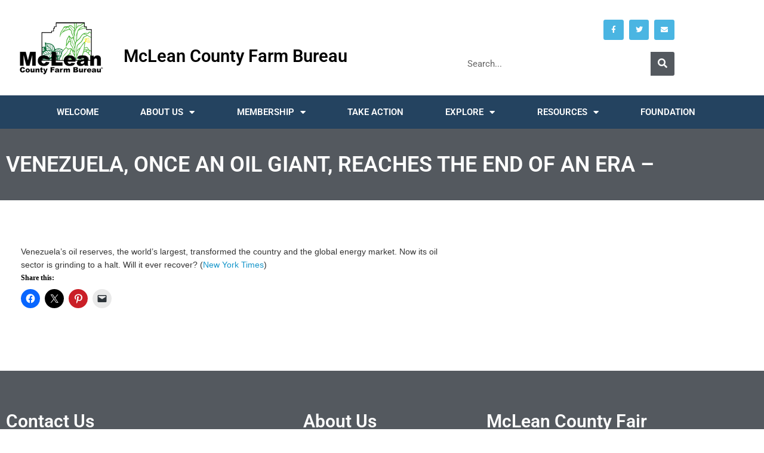

--- FILE ---
content_type: text/css
request_url: https://www.mcfb.org/wp-content/uploads/elementor/css/post-213.css?ver=1766504221
body_size: 1515
content:
.elementor-213 .elementor-element.elementor-element-754e2122 > .elementor-container > .elementor-column > .elementor-widget-wrap{align-content:center;align-items:center;}.elementor-213 .elementor-element.elementor-element-754e2122:not(.elementor-motion-effects-element-type-background), .elementor-213 .elementor-element.elementor-element-754e2122 > .elementor-motion-effects-container > .elementor-motion-effects-layer{background-color:#ffffff;}.elementor-213 .elementor-element.elementor-element-754e2122 > .elementor-background-overlay{background-image:url("https://i0.wp.com/www.mcfb.org/wp-content/uploads/2019/05/grey-370125_960_720-e1557862581548.png?fit=960%2C616&ssl=1");background-position:center left;background-repeat:no-repeat;background-size:cover;opacity:0.4;transition:background 0.3s, border-radius 0.3s, opacity 0.3s;}.elementor-213 .elementor-element.elementor-element-754e2122 > .elementor-container{min-height:160px;}.elementor-213 .elementor-element.elementor-element-754e2122{transition:background 0.3s, border 0.3s, border-radius 0.3s, box-shadow 0.3s;}.elementor-widget-image .widget-image-caption{color:var( --e-global-color-text );font-family:var( --e-global-typography-text-font-family ), Sans-serif;font-weight:var( --e-global-typography-text-font-weight );}.elementor-widget-theme-site-title .elementor-heading-title{font-family:var( --e-global-typography-primary-font-family ), Sans-serif;font-weight:var( --e-global-typography-primary-font-weight );color:var( --e-global-color-primary );}.elementor-213 .elementor-element.elementor-element-a9b366e > .elementor-widget-container{padding:50px 0px 20px 0px;}.elementor-213 .elementor-element.elementor-element-a9b366e .elementor-heading-title{text-shadow:3px 3px 10px #ffffff;mix-blend-mode:luminosity;color:#000000;}.elementor-213 .elementor-element.elementor-element-29350751 > .elementor-widget-wrap > .elementor-widget:not(.elementor-widget__width-auto):not(.elementor-widget__width-initial):not(:last-child):not(.elementor-absolute){margin-block-end:: 10px;}.elementor-213 .elementor-element.elementor-element-1669b35b{--grid-template-columns:repeat(0, auto);--icon-size:12px;--grid-column-gap:5px;--grid-row-gap:0px;}.elementor-213 .elementor-element.elementor-element-1669b35b .elementor-widget-container{text-align:right;}.elementor-213 .elementor-element.elementor-element-1669b35b .elementor-social-icon{background-color:#4ab5e2;--icon-padding:0.9em;}.elementor-213 .elementor-element.elementor-element-1669b35b .elementor-social-icon:hover{background-color:#6ec1e4;}.elementor-widget-search-form input[type="search"].elementor-search-form__input{font-family:var( --e-global-typography-text-font-family ), Sans-serif;font-weight:var( --e-global-typography-text-font-weight );}.elementor-widget-search-form .elementor-search-form__input,
					.elementor-widget-search-form .elementor-search-form__icon,
					.elementor-widget-search-form .elementor-lightbox .dialog-lightbox-close-button,
					.elementor-widget-search-form .elementor-lightbox .dialog-lightbox-close-button:hover,
					.elementor-widget-search-form.elementor-search-form--skin-full_screen input[type="search"].elementor-search-form__input{color:var( --e-global-color-text );fill:var( --e-global-color-text );}.elementor-widget-search-form .elementor-search-form__submit{font-family:var( --e-global-typography-text-font-family ), Sans-serif;font-weight:var( --e-global-typography-text-font-weight );background-color:var( --e-global-color-secondary );}.elementor-213 .elementor-element.elementor-element-2efae56 .elementor-search-form__container{min-height:40px;}.elementor-213 .elementor-element.elementor-element-2efae56 .elementor-search-form__submit{min-width:40px;}body:not(.rtl) .elementor-213 .elementor-element.elementor-element-2efae56 .elementor-search-form__icon{padding-left:calc(40px / 3);}body.rtl .elementor-213 .elementor-element.elementor-element-2efae56 .elementor-search-form__icon{padding-right:calc(40px / 3);}.elementor-213 .elementor-element.elementor-element-2efae56 .elementor-search-form__input, .elementor-213 .elementor-element.elementor-element-2efae56.elementor-search-form--button-type-text .elementor-search-form__submit{padding-left:calc(40px / 3);padding-right:calc(40px / 3);}.elementor-213 .elementor-element.elementor-element-2efae56 .elementor-search-form__input,
					.elementor-213 .elementor-element.elementor-element-2efae56 .elementor-search-form__icon,
					.elementor-213 .elementor-element.elementor-element-2efae56 .elementor-lightbox .dialog-lightbox-close-button,
					.elementor-213 .elementor-element.elementor-element-2efae56 .elementor-lightbox .dialog-lightbox-close-button:hover,
					.elementor-213 .elementor-element.elementor-element-2efae56.elementor-search-form--skin-full_screen input[type="search"].elementor-search-form__input{color:#000000;fill:#000000;}.elementor-213 .elementor-element.elementor-element-2efae56:not(.elementor-search-form--skin-full_screen) .elementor-search-form__container{background-color:#ffffff;border-radius:3px;}.elementor-213 .elementor-element.elementor-element-2efae56.elementor-search-form--skin-full_screen input[type="search"].elementor-search-form__input{background-color:#ffffff;border-radius:3px;}.elementor-213 .elementor-element.elementor-element-42500b0a:not(.elementor-motion-effects-element-type-background), .elementor-213 .elementor-element.elementor-element-42500b0a > .elementor-motion-effects-container > .elementor-motion-effects-layer{background-color:#244360;}.elementor-213 .elementor-element.elementor-element-42500b0a{transition:background 0.3s, border 0.3s, border-radius 0.3s, box-shadow 0.3s;color:#ffffff;padding:0px 60px 0px 60px;}.elementor-213 .elementor-element.elementor-element-42500b0a > .elementor-background-overlay{transition:background 0.3s, border-radius 0.3s, opacity 0.3s;}.elementor-213 .elementor-element.elementor-element-42500b0a .elementor-heading-title{color:#ffffff;}.elementor-213 .elementor-element.elementor-element-42500b0a a{color:#ffffff;}.elementor-213 .elementor-element.elementor-element-42500b0a a:hover{color:#000000;}.elementor-widget-nav-menu .elementor-nav-menu .elementor-item{font-family:var( --e-global-typography-primary-font-family ), Sans-serif;font-weight:var( --e-global-typography-primary-font-weight );}.elementor-widget-nav-menu .elementor-nav-menu--main .elementor-item{color:var( --e-global-color-text );fill:var( --e-global-color-text );}.elementor-widget-nav-menu .elementor-nav-menu--main .elementor-item:hover,
					.elementor-widget-nav-menu .elementor-nav-menu--main .elementor-item.elementor-item-active,
					.elementor-widget-nav-menu .elementor-nav-menu--main .elementor-item.highlighted,
					.elementor-widget-nav-menu .elementor-nav-menu--main .elementor-item:focus{color:var( --e-global-color-accent );fill:var( --e-global-color-accent );}.elementor-widget-nav-menu .elementor-nav-menu--main:not(.e--pointer-framed) .elementor-item:before,
					.elementor-widget-nav-menu .elementor-nav-menu--main:not(.e--pointer-framed) .elementor-item:after{background-color:var( --e-global-color-accent );}.elementor-widget-nav-menu .e--pointer-framed .elementor-item:before,
					.elementor-widget-nav-menu .e--pointer-framed .elementor-item:after{border-color:var( --e-global-color-accent );}.elementor-widget-nav-menu{--e-nav-menu-divider-color:var( --e-global-color-text );}.elementor-widget-nav-menu .elementor-nav-menu--dropdown .elementor-item, .elementor-widget-nav-menu .elementor-nav-menu--dropdown  .elementor-sub-item{font-family:var( --e-global-typography-accent-font-family ), Sans-serif;font-weight:var( --e-global-typography-accent-font-weight );}.elementor-213 .elementor-element.elementor-element-48ab5957 .elementor-menu-toggle{margin:0 auto;background-color:rgba(0,0,0,0);border-width:0px;border-radius:0px;}.elementor-213 .elementor-element.elementor-element-48ab5957 .elementor-nav-menu .elementor-item{font-size:15px;text-transform:uppercase;}.elementor-213 .elementor-element.elementor-element-48ab5957 .elementor-nav-menu--main .elementor-item{color:#ffffff;fill:#ffffff;padding-top:18px;padding-bottom:18px;}.elementor-213 .elementor-element.elementor-element-48ab5957 .elementor-nav-menu--main .elementor-item:hover,
					.elementor-213 .elementor-element.elementor-element-48ab5957 .elementor-nav-menu--main .elementor-item.elementor-item-active,
					.elementor-213 .elementor-element.elementor-element-48ab5957 .elementor-nav-menu--main .elementor-item.highlighted,
					.elementor-213 .elementor-element.elementor-element-48ab5957 .elementor-nav-menu--main .elementor-item:focus{color:#fff;}.elementor-213 .elementor-element.elementor-element-48ab5957 .elementor-nav-menu--main:not(.e--pointer-framed) .elementor-item:before,
					.elementor-213 .elementor-element.elementor-element-48ab5957 .elementor-nav-menu--main:not(.e--pointer-framed) .elementor-item:after{background-color:#6ec1e4;}.elementor-213 .elementor-element.elementor-element-48ab5957 .e--pointer-framed .elementor-item:before,
					.elementor-213 .elementor-element.elementor-element-48ab5957 .e--pointer-framed .elementor-item:after{border-color:#6ec1e4;}.elementor-213 .elementor-element.elementor-element-48ab5957 .elementor-nav-menu--main .elementor-item.elementor-item-active{color:#000000;}.elementor-213 .elementor-element.elementor-element-48ab5957 .elementor-nav-menu--dropdown a, .elementor-213 .elementor-element.elementor-element-48ab5957 .elementor-menu-toggle{color:#000000;fill:#000000;}.elementor-213 .elementor-element.elementor-element-48ab5957 .elementor-nav-menu--dropdown{background-color:#f2f2f2;}.elementor-213 .elementor-element.elementor-element-48ab5957 .elementor-nav-menu--dropdown a:hover,
					.elementor-213 .elementor-element.elementor-element-48ab5957 .elementor-nav-menu--dropdown a:focus,
					.elementor-213 .elementor-element.elementor-element-48ab5957 .elementor-nav-menu--dropdown a.elementor-item-active,
					.elementor-213 .elementor-element.elementor-element-48ab5957 .elementor-nav-menu--dropdown a.highlighted,
					.elementor-213 .elementor-element.elementor-element-48ab5957 .elementor-menu-toggle:hover,
					.elementor-213 .elementor-element.elementor-element-48ab5957 .elementor-menu-toggle:focus{color:#02d3c9;}.elementor-213 .elementor-element.elementor-element-48ab5957 .elementor-nav-menu--dropdown a:hover,
					.elementor-213 .elementor-element.elementor-element-48ab5957 .elementor-nav-menu--dropdown a:focus,
					.elementor-213 .elementor-element.elementor-element-48ab5957 .elementor-nav-menu--dropdown a.elementor-item-active,
					.elementor-213 .elementor-element.elementor-element-48ab5957 .elementor-nav-menu--dropdown a.highlighted{background-color:#ededed;}.elementor-213 .elementor-element.elementor-element-48ab5957 .elementor-nav-menu--dropdown .elementor-item, .elementor-213 .elementor-element.elementor-element-48ab5957 .elementor-nav-menu--dropdown  .elementor-sub-item{font-size:15px;}.elementor-213 .elementor-element.elementor-element-48ab5957 div.elementor-menu-toggle{color:#02d3c9;}.elementor-213 .elementor-element.elementor-element-48ab5957 div.elementor-menu-toggle svg{fill:#02d3c9;}.elementor-213 .elementor-element.elementor-element-48ab5957 div.elementor-menu-toggle:hover, .elementor-213 .elementor-element.elementor-element-48ab5957 div.elementor-menu-toggle:focus{color:#54595f;}.elementor-213 .elementor-element.elementor-element-48ab5957 div.elementor-menu-toggle:hover svg, .elementor-213 .elementor-element.elementor-element-48ab5957 div.elementor-menu-toggle:focus svg{fill:#54595f;}.elementor-213 .elementor-element.elementor-element-48ab5957{--nav-menu-icon-size:30px;}.elementor-theme-builder-content-area{height:400px;}.elementor-location-header:before, .elementor-location-footer:before{content:"";display:table;clear:both;}@media(min-width:768px){.elementor-213 .elementor-element.elementor-element-85941dc{width:25.27%;}.elementor-213 .elementor-element.elementor-element-e86dfa4{width:74.726%;}}@media(max-width:1024px){.elementor-213 .elementor-element.elementor-element-754e2122 > .elementor-container{min-height:124px;}.elementor-213 .elementor-element.elementor-element-754e2122{padding:00px 20px 0px 20px;}.elementor-213 .elementor-element.elementor-element-a9b366e > .elementor-widget-container{padding:0px 0px 0px 0px;}.elementor-213 .elementor-element.elementor-element-29350751 > .elementor-element-populated{padding:0px 0px 0px 70px;}.elementor-213 .elementor-element.elementor-element-2efae56 > .elementor-widget-container{padding:0px 0px 0px 0px;}.elementor-213 .elementor-element.elementor-element-42500b0a{padding:20px 20px 20px 20px;}}@media(max-width:767px){.elementor-213 .elementor-element.elementor-element-754e2122 > .elementor-container{min-height:80px;}.elementor-213 .elementor-element.elementor-element-754e2122{padding:0px 20px 0px 20px;}.elementor-213 .elementor-element.elementor-element-aae1b19{width:100%;}.elementor-213 .elementor-element.elementor-element-a9b366e > .elementor-widget-container{margin:0px 0px 0px 0px;padding:0px 0px 0px 0px;}.elementor-213 .elementor-element.elementor-element-a9b366e{text-align:center;}.elementor-213 .elementor-element.elementor-element-29350751{width:100%;}.elementor-213 .elementor-element.elementor-element-29350751 > .elementor-element-populated{padding:10px 10px 10px 10px;}.elementor-213 .elementor-element.elementor-element-42500b0a{padding:10px 20px 10px 20px;}.elementor-213 .elementor-element.elementor-element-642c5fa0{width:100%;}}@media(max-width:1024px) and (min-width:768px){.elementor-213 .elementor-element.elementor-element-aae1b19{width:70%;}.elementor-213 .elementor-element.elementor-element-29350751{width:30%;}}

--- FILE ---
content_type: text/css
request_url: https://www.mcfb.org/wp-content/uploads/elementor/css/post-236.css?ver=1766504221
body_size: 1044
content:
.elementor-236 .elementor-element.elementor-element-5b1ded1b:not(.elementor-motion-effects-element-type-background), .elementor-236 .elementor-element.elementor-element-5b1ded1b > .elementor-motion-effects-container > .elementor-motion-effects-layer{background-color:#54595f;}.elementor-236 .elementor-element.elementor-element-5b1ded1b{transition:background 0.3s, border 0.3s, border-radius 0.3s, box-shadow 0.3s;padding:60px 0px 60px 0px;}.elementor-236 .elementor-element.elementor-element-5b1ded1b > .elementor-background-overlay{transition:background 0.3s, border-radius 0.3s, opacity 0.3s;}.elementor-bc-flex-widget .elementor-236 .elementor-element.elementor-element-6e8cfcd1.elementor-column .elementor-widget-wrap{align-items:flex-start;}.elementor-236 .elementor-element.elementor-element-6e8cfcd1.elementor-column.elementor-element[data-element_type="column"] > .elementor-widget-wrap.elementor-element-populated{align-content:flex-start;align-items:flex-start;}.elementor-widget-heading .elementor-heading-title{font-family:var( --e-global-typography-primary-font-family ), Sans-serif;font-weight:var( --e-global-typography-primary-font-weight );color:var( --e-global-color-primary );}.elementor-236 .elementor-element.elementor-element-c1d7729 .elementor-heading-title{color:#ffffff;}.elementor-widget-icon-list .elementor-icon-list-item:not(:last-child):after{border-color:var( --e-global-color-text );}.elementor-widget-icon-list .elementor-icon-list-icon i{color:var( --e-global-color-primary );}.elementor-widget-icon-list .elementor-icon-list-icon svg{fill:var( --e-global-color-primary );}.elementor-widget-icon-list .elementor-icon-list-item > .elementor-icon-list-text, .elementor-widget-icon-list .elementor-icon-list-item > a{font-family:var( --e-global-typography-text-font-family ), Sans-serif;font-weight:var( --e-global-typography-text-font-weight );}.elementor-widget-icon-list .elementor-icon-list-text{color:var( --e-global-color-secondary );}.elementor-236 .elementor-element.elementor-element-521a8af4 > .elementor-widget-container{margin:0px 0px 0px 0px;}.elementor-236 .elementor-element.elementor-element-521a8af4 .elementor-icon-list-items:not(.elementor-inline-items) .elementor-icon-list-item:not(:last-child){padding-block-end:calc(7px/2);}.elementor-236 .elementor-element.elementor-element-521a8af4 .elementor-icon-list-items:not(.elementor-inline-items) .elementor-icon-list-item:not(:first-child){margin-block-start:calc(7px/2);}.elementor-236 .elementor-element.elementor-element-521a8af4 .elementor-icon-list-items.elementor-inline-items .elementor-icon-list-item{margin-inline:calc(7px/2);}.elementor-236 .elementor-element.elementor-element-521a8af4 .elementor-icon-list-items.elementor-inline-items{margin-inline:calc(-7px/2);}.elementor-236 .elementor-element.elementor-element-521a8af4 .elementor-icon-list-items.elementor-inline-items .elementor-icon-list-item:after{inset-inline-end:calc(-7px/2);}.elementor-236 .elementor-element.elementor-element-521a8af4 .elementor-icon-list-icon i{color:#ffffff;transition:color 0.3s;}.elementor-236 .elementor-element.elementor-element-521a8af4 .elementor-icon-list-icon svg{fill:#ffffff;transition:fill 0.3s;}.elementor-236 .elementor-element.elementor-element-521a8af4{--e-icon-list-icon-size:18px;--icon-vertical-offset:0px;}.elementor-236 .elementor-element.elementor-element-521a8af4 .elementor-icon-list-icon{padding-inline-end:26px;}.elementor-236 .elementor-element.elementor-element-521a8af4 .elementor-icon-list-item > .elementor-icon-list-text, .elementor-236 .elementor-element.elementor-element-521a8af4 .elementor-icon-list-item > a{font-size:16px;font-weight:400;}.elementor-236 .elementor-element.elementor-element-521a8af4 .elementor-icon-list-text{color:rgba(255,255,255,0.8);transition:color 0.3s;}.elementor-bc-flex-widget .elementor-236 .elementor-element.elementor-element-3d65b9d9.elementor-column .elementor-widget-wrap{align-items:flex-start;}.elementor-236 .elementor-element.elementor-element-3d65b9d9.elementor-column.elementor-element[data-element_type="column"] > .elementor-widget-wrap.elementor-element-populated{align-content:flex-start;align-items:flex-start;}.elementor-236 .elementor-element.elementor-element-3d65b9d9.elementor-column > .elementor-widget-wrap{justify-content:flex-start;}.elementor-236 .elementor-element.elementor-element-8451844{text-align:center;}.elementor-236 .elementor-element.elementor-element-8451844 .elementor-heading-title{color:#ffffff;}.elementor-widget-text-editor{font-family:var( --e-global-typography-text-font-family ), Sans-serif;font-weight:var( --e-global-typography-text-font-weight );color:var( --e-global-color-text );}.elementor-widget-text-editor.elementor-drop-cap-view-stacked .elementor-drop-cap{background-color:var( --e-global-color-primary );}.elementor-widget-text-editor.elementor-drop-cap-view-framed .elementor-drop-cap, .elementor-widget-text-editor.elementor-drop-cap-view-default .elementor-drop-cap{color:var( --e-global-color-primary );border-color:var( --e-global-color-primary );}.elementor-236 .elementor-element.elementor-element-b0b6bfd{text-align:center;}.elementor-widget-button .elementor-button{background-color:var( --e-global-color-accent );font-family:var( --e-global-typography-accent-font-family ), Sans-serif;font-weight:var( --e-global-typography-accent-font-weight );}.elementor-236 .elementor-element.elementor-element-debebca .elementor-button:hover, .elementor-236 .elementor-element.elementor-element-debebca .elementor-button:focus{background-color:#244360;}.elementor-bc-flex-widget .elementor-236 .elementor-element.elementor-element-59818f4d.elementor-column .elementor-widget-wrap{align-items:flex-start;}.elementor-236 .elementor-element.elementor-element-59818f4d.elementor-column.elementor-element[data-element_type="column"] > .elementor-widget-wrap.elementor-element-populated{align-content:flex-start;align-items:flex-start;}.elementor-236 .elementor-element.elementor-element-da4e1b4{text-align:center;}.elementor-236 .elementor-element.elementor-element-da4e1b4 .elementor-heading-title{color:#ffffff;}.elementor-widget-image .widget-image-caption{color:var( --e-global-color-text );font-family:var( --e-global-typography-text-font-family ), Sans-serif;font-weight:var( --e-global-typography-text-font-weight );}.elementor-236 .elementor-element.elementor-element-fd3346f{text-align:center;}.elementor-236 .elementor-element.elementor-element-fd3346f:hover img{opacity:0.6;}.elementor-236 .elementor-element.elementor-element-218bdd99 > .elementor-container > .elementor-column > .elementor-widget-wrap{align-content:center;align-items:center;}.elementor-236 .elementor-element.elementor-element-218bdd99:not(.elementor-motion-effects-element-type-background), .elementor-236 .elementor-element.elementor-element-218bdd99 > .elementor-motion-effects-container > .elementor-motion-effects-layer{background-color:#43464c;}.elementor-236 .elementor-element.elementor-element-218bdd99 > .elementor-container{min-height:50px;}.elementor-236 .elementor-element.elementor-element-218bdd99{transition:background 0.3s, border 0.3s, border-radius 0.3s, box-shadow 0.3s;}.elementor-236 .elementor-element.elementor-element-218bdd99 > .elementor-background-overlay{transition:background 0.3s, border-radius 0.3s, opacity 0.3s;}.elementor-236 .elementor-element.elementor-element-7994e44e .elementor-heading-title{font-size:13px;font-weight:300;color:rgba(255,255,255,0.32);}.elementor-theme-builder-content-area{height:400px;}.elementor-location-header:before, .elementor-location-footer:before{content:"";display:table;clear:both;}@media(max-width:1024px) and (min-width:768px){.elementor-236 .elementor-element.elementor-element-6e8cfcd1{width:100%;}.elementor-236 .elementor-element.elementor-element-3d65b9d9{width:33%;}.elementor-236 .elementor-element.elementor-element-59818f4d{width:33%;}}@media(max-width:1024px){.elementor-236 .elementor-element.elementor-element-5b1ded1b{padding:50px 20px 50px 20px;}.elementor-236 .elementor-element.elementor-element-6e8cfcd1 > .elementor-element-populated{margin:0px 0px 40px 0px;--e-column-margin-right:0px;--e-column-margin-left:0px;}.elementor-236 .elementor-element.elementor-element-521a8af4 .elementor-icon-list-items:not(.elementor-inline-items) .elementor-icon-list-item:not(:last-child){padding-block-end:calc(12px/2);}.elementor-236 .elementor-element.elementor-element-521a8af4 .elementor-icon-list-items:not(.elementor-inline-items) .elementor-icon-list-item:not(:first-child){margin-block-start:calc(12px/2);}.elementor-236 .elementor-element.elementor-element-521a8af4 .elementor-icon-list-items.elementor-inline-items .elementor-icon-list-item{margin-inline:calc(12px/2);}.elementor-236 .elementor-element.elementor-element-521a8af4 .elementor-icon-list-items.elementor-inline-items{margin-inline:calc(-12px/2);}.elementor-236 .elementor-element.elementor-element-521a8af4 .elementor-icon-list-items.elementor-inline-items .elementor-icon-list-item:after{inset-inline-end:calc(-12px/2);}.elementor-236 .elementor-element.elementor-element-521a8af4 .elementor-icon-list-item > .elementor-icon-list-text, .elementor-236 .elementor-element.elementor-element-521a8af4 .elementor-icon-list-item > a{font-size:13px;}.elementor-236 .elementor-element.elementor-element-3d65b9d9 > .elementor-element-populated{margin:0px 0px 0px 0px;--e-column-margin-right:0px;--e-column-margin-left:0px;}.elementor-236 .elementor-element.elementor-element-218bdd99{padding:0px 20px 0px 20px;}}@media(max-width:767px){.elementor-236 .elementor-element.elementor-element-5b1ded1b{padding:40px 15px 40px 15px;}.elementor-236 .elementor-element.elementor-element-6e8cfcd1{width:100%;}.elementor-236 .elementor-element.elementor-element-6e8cfcd1 > .elementor-element-populated{margin:0px 0px 040px 0px;--e-column-margin-right:0px;--e-column-margin-left:0px;}.elementor-236 .elementor-element.elementor-element-3d65b9d9{width:100%;}.elementor-236 .elementor-element.elementor-element-59818f4d{width:100%;}.elementor-236 .elementor-element.elementor-element-7994e44e{text-align:center;}}

--- FILE ---
content_type: text/css
request_url: https://www.mcfb.org/wp-content/uploads/elementor/css/post-245.css?ver=1766504349
body_size: 332
content:
.elementor-245 .elementor-element.elementor-element-4114290f:not(.elementor-motion-effects-element-type-background), .elementor-245 .elementor-element.elementor-element-4114290f > .elementor-motion-effects-container > .elementor-motion-effects-layer{background-color:#54595f;}.elementor-245 .elementor-element.elementor-element-4114290f > .elementor-container{min-height:120px;}.elementor-245 .elementor-element.elementor-element-4114290f{transition:background 0.3s, border 0.3s, border-radius 0.3s, box-shadow 0.3s;}.elementor-245 .elementor-element.elementor-element-4114290f > .elementor-background-overlay{transition:background 0.3s, border-radius 0.3s, opacity 0.3s;}.elementor-widget-theme-post-title .elementor-heading-title{font-family:var( --e-global-typography-primary-font-family ), Sans-serif;font-weight:var( --e-global-typography-primary-font-weight );color:var( --e-global-color-primary );}.elementor-245 .elementor-element.elementor-element-51cbe30c .elementor-heading-title{color:#ffffff;}.elementor-245 .elementor-element.elementor-element-29c6ae8d{margin-top:40px;margin-bottom:40px;}.elementor-245 .elementor-element.elementor-element-49420385:not(.elementor-motion-effects-element-type-background) > .elementor-widget-wrap, .elementor-245 .elementor-element.elementor-element-49420385 > .elementor-widget-wrap > .elementor-motion-effects-container > .elementor-motion-effects-layer{background-color:#ffffff;}.elementor-245 .elementor-element.elementor-element-49420385 > .elementor-element-populated{transition:background 0.3s, border 0.3s, border-radius 0.3s, box-shadow 0.3s;padding:35px 35px 35px 35px;}.elementor-245 .elementor-element.elementor-element-49420385 > .elementor-element-populated > .elementor-background-overlay{transition:background 0.3s, border-radius 0.3s, opacity 0.3s;}.elementor-widget-theme-post-featured-image .widget-image-caption{color:var( --e-global-color-text );font-family:var( --e-global-typography-text-font-family ), Sans-serif;font-weight:var( --e-global-typography-text-font-weight );}.elementor-widget-theme-post-content{color:var( --e-global-color-text );font-family:var( --e-global-typography-text-font-family ), Sans-serif;font-weight:var( --e-global-typography-text-font-weight );}.elementor-245 .elementor-element.elementor-element-36c1db5e > .elementor-element-populated{margin:0px 0px 0px 40px;--e-column-margin-right:0px;--e-column-margin-left:40px;padding:0px 0px 0px 0px;}@media(max-width:1024px){.elementor-245 .elementor-element.elementor-element-29c6ae8d{padding:0px 20px 0px 20px;}}@media(max-width:767px){.elementor-245 .elementor-element.elementor-element-49420385 > .elementor-element-populated{padding:20px 20px 20px 20px;}.elementor-245 .elementor-element.elementor-element-36c1db5e > .elementor-element-populated{margin:30px 0px 0px 0px;--e-column-margin-right:0px;--e-column-margin-left:0px;}}@media(min-width:768px){.elementor-245 .elementor-element.elementor-element-49420385{width:70%;}.elementor-245 .elementor-element.elementor-element-36c1db5e{width:29.997%;}}

--- FILE ---
content_type: text/css
request_url: https://www.mcfb.org/wp-content/themes/forward/style.css?ver=6.9
body_size: 6016
content:
/* 
	Theme Name: Forward
	Theme URI: https://www.organizedthemes.com/theme/forward
	Description: The WordPress theme to move your organization Forward
	Author: Organized Themes
	Author URI: https://www.organizedthemes.com
	Version: 1.1.9.1
	Tags: one-column, two-column
	License: GNU General Public License
	License URI: license.txt
*/

/* Reset
----------------------------------------------- */

html, body, div, span, object, iframe, h1, h2, h3, h4, h5, h6, p, blockquote, pre, a, abbr, address, cite, code, del, dfn, em, img, ins, kbd, q, samp, small, strong, sub, sup, var, b, i, hr, dl, dt, dd, ol, ul, li, fieldset, form, label, legend, table, caption, tbody, tfoot, thead, tr, th, td, article, aside, canvas, details, figure, figcaption, hgroup, menu, footer, header, nav, section, summary, time, mark, audio, video { margin: 0; padding: 0; border: 0; }

article, aside, canvas, figure, figure img, figcaption, hgroup, footer, header, nav, section, audio, video { display: block; }

a img { border: 0 }

html { 
	height: 100%; 
	min-height: 100%;
	font-size: 100%; 
	overflow-y: scroll; 
	-webkit-text-size-adjust: 100%; 
}

body {
	height: 100%;
	min-height: 100%;
}

figure 			   { margin: 0 }
img, object, embed { max-width: 100%; height: auto; } /* Fluid images */
.ie8 img		   { width: auto; } /* IE 8 */
video 			   { width: 100%; height: auto; }
img 			   { border: 0;	-ms-interpolation-mode: bicubic } /* IE Images */
svg:not(:root) 	   { overflow: hidden } /* Correct IE9 overflow */

* { 
	-moz-box-sizing: border-box; 
	-webkit-box-sizing: border-box; 
	box-sizing: border-box; 
}

.fit-video {
	position: relative;
	padding-bottom: 56.25%;
	height: 0;
	overflow: hidden;
}

.fit-video iframe,  
.fit-video object,  
.fit-video embed {
	position: absolute;
	top: 0;
	left: 0;
	width: 100%;
	height: 100%;
}

/* Global Elements
----------------------------------------------- */

body {
	color: #1f201f;
	background-color: #d9d9d9;
}

a, 
a:visited { 
	color: #2da0b6; 
	text-decoration: none; 
}

a:hover { 
	color: #394056; 
}

.left { 
	float: left; 
}

.right { 
	float: right; 
}

.clear { 
	clear: both; 
}

.clearfix:before,
.clearfix:after {
    content:"";
    display:table;
}

.clearfix:after {
    clear:both;
}

.hidden {
	display: none;
}

.shadow,
#wrap {
	box-shadow: 0 2px 5px 0 rgba(0, 0, 0, 0.26);
}

/* Forms
----------------------------------------------- */

textarea,
input[type="text"],
input[type="password"],
input[type="email"] {
	border: 1px solid #ddd;
	color: #3e3e3e;
	font-size: 16px;
	padding: 8px 9px 9px;
}

input[placeholder] { 
	text-overflow: ellipsis; 
}

::-moz-placeholder { /* firefox 19+ */
	text-overflow: ellipsis; 
}

input:-moz-placeholder { 
	text-overflow: ellipsis; 
}

.button,
input.button,
input[type="button"],
input[type="submit"] {
	cursor: pointer;
	display: inline-block;
	font-weight: bold;
	padding: 12px 18px;
	border: none;
	display: inline-block;
	text-decoration: none;
	white-space: nowrap;
	text-transform: uppercase;
	-webkit-appearance: none;
	-webkit-background-clip: padding-box;
	border-radius: 0;
	-webkit-border-radius: 0;
	-moz-border-radius: 0;
	transition: all 0.2s ease-in-out;
	-moz-transition: all 0.2s ease-in-out;
	-webkit-transition: all 0.2s ease-in-out;
}

.button,
a.button,
a:visited.button,
button.button,
input.button,
input[type="button"],
input[type="submit"],
#wrap a.tribe-events-button {
	color: #fff;
	background-color: #e15e4c;
}

.button:hover,
a:hover.button,
button:hover.button,
input:hover.button,
input:hover[type="button"],
input:hover[type="submit"]
#wrap a:hover.tribe-events-button {
	background-color: #022c57;
}

input:focus,
textarea:focus {
	outline: none;
}

/* Typography
----------------------------------------------- */

body {
	font: 16px/1.3 Lucida, Verdana, sans-serif;
}

p {
  margin: 0 0 25px;
}

.lead {
  margin-bottom: 20px;
  font-size: 21px;
  font-weight: 200;
  line-height: 30px;
}

small {
  font-size: 85%;
}

strong {
  font-weight: bold;
}

em {
  font-style: italic;
}

cite {
  font-style: normal;
  font-size: 14px;
}

h1,
h2,
h3,
h4,
h5,
h6 {
	margin: 0 0 10px;
	font-weight: 700;
	line-height: 20px;
	text-rendering: optimizelegibility;
	font-family: Lucida, Verdana, sans-serif;
}

h1,
h2,
h3 {
  line-height: 1.2;
}

h1 {
  font-size: 36px;
}

h2 {
  font-size: 30px;
}

h3 {
  font-size: 22px;
}

h4 {
  font-size: 18px;
}

h5 {
  font-size: 16px;
}

h6 {
  font-size: 14px;
}

ul,
ol {
  padding: 0;
  margin: 0 0 25px 25px;
}

ul ul,
ul ol,
ol ol,
ol ul {
  margin-bottom: 0;
}

li {
  line-height: 20px;
}

dl {
  margin-bottom: 20px;
}

dt,
dd {
  line-height: 20px;
}

dt {
  font-weight: bold;
}

dd {
  margin-left: 10px;
}

hr {
  margin: 20px 0;
  border: 0;
  border-top: 1px solid #eeeeee;
  border-bottom: 1px solid #ffffff;
}

abbr[title],
abbr[data-original-title] {
  cursor: help;
  border-bottom: 1px dotted #999999;
}

abbr.initialism {
  font-size: 90%;
  text-transform: uppercase;
}

address {
  display: block;
  margin-bottom: 20px;
  font-style: normal;
  line-height: 20px;
}

code,
pre {
  padding: 0 3px 2px;
  font-family: Monaco, Menlo, Consolas, "Courier New", monospace;
  font-size: 12px;
  color: #333333;
  -webkit-border-radius: 3px;
  -moz-border-radius: 3px;
  border-radius: 3px;
}

code {
  padding: 2px 4px;
  color: #d14;
  background-color: #f7f7f9;
  border: 1px solid #e1e1e8;
}

pre {
  display: block;
  padding: 9.5px;
  margin: 0 0 10px;
  font-size: 13px;
  line-height: 20px;
  word-break: break-all;
  word-wrap: break-word;
  white-space: pre;
  white-space: pre-wrap;
  background-color: #f5f5f5;
  border: 1px solid #ccc;
  border: 1px solid rgba(0, 0, 0, 0.15);
  -webkit-border-radius: 4px;
  -moz-border-radius: 4px;
  border-radius: 4px;
}

pre code {
  padding: 0;
  color: inherit;
  background-color: transparent;
  border: 0;
}

blockquote {
	margin-left: 5%;
	margin-right: 5%;
	font-style: italic;
	padding-top: 5px;
	padding-bottom: 5px;
}

blockquote:before {
	font-family: 'ElegantIcons';
	content: '\7b';
	position: relative;
	background-color: rgba(0, 0, 0, 0.34);
	color: #fff;
	font-size: 40px;
	float: left;
	margin-right: 20px;
	margin-bottom: 20px;
	padding-right: 5px;
}

blockquote p {
	font-style: italic;
}

blockquote cite {
	display: block;
	margin-top: 10px;
}

blockquote cite:before {
	content: '\2014';
	margin-right: 2px;
}

table {
  max-width: 100%;
  background-color: transparent;
  border-collapse: collapse;
  border-spacing: 0;
  margin-bottom: 20px;
}

table th,
table td {
  padding: 8px;
  vertical-align: top;
  border-top: 1px solid #dddddd;
}

table th {
  font-weight: bold;
}

table thead th {
  vertical-align: bottom;
}

@font-face {
	font-family: 'ElegantIcons';
	src:url('fonts/ElegantIcons.eot');
	src:url('fonts/ElegantIcons.eot?#iefix') format('embedded-opentype'),
		url('fonts/ElegantIcons.woff') format('woff'),
		url('fonts/ElegantIcons.ttf') format('truetype'),
		url('fonts/ElegantIcons.svg#ElegantIcons') format('svg');
	font-weight: normal;
	font-style: normal;
}

/*  Layout
------------------------------------------------ */

#wrap {
	margin: 0 auto;
	padding-left: 30px;
	padding-right: 30px;
	width: 1140px;
	background-color: #fff;
}

#content {
	width: 710px;
	float: left;
	margin-bottom: 30px;
}

#sidebar {
	width: 340px;
	float: right;
	margin-bottom: 30px;
	background-color: #d8d9d8;
}

#content.page-full {
	width: 100%;
	float: none;
}

.sidebar-left #sidebar {
	float: left;
}

.sidebar-left #content {
	float: right;
}

.sidebar-right #sidebar {
	float: right;
}

.sidebar-right #conent {
	float: left;
}

.no-sidebar #sidebar {
	display: none;
}

.no-sidebar #content {
	float: none;
	width: 100%;
}

/*  Header
------------------------------------------------ */

#logo h1 {
	margin: 0;
	line-height: 1;
	padding: 0;
}

#logo {
	margin-top: 30px;
	margin-bottom: 30px;
	float: left;
}

/*  Header Widgets
------------------------------------------------ */

#header-widget {
	float: right;
	margin-top: 15px;
	margin-bottom: 15px;
}

/*  Navigation
------------------------------------------------ */

#navigation {
	clear: both;
	position: relative;
	z-index: 100;
	margin-bottom: 30px;
	background-color: #394056;
}

select.tinynav {
	display: none;
	color: #fff;
	background-color: #394056;
}

.flexnav {
	margin: 0 auto;
	width: 100%;
	max-height: 0; 
}

.flexnav li {
	font-size: 100%;
	position: relative;
	overflow: hidden;
}

.flexnav li a,
.flexnav li a:visited {
	position: relative;
	display: block;
	z-index: 2;
	overflow: hidden;
	color: #fff;
	padding: 10px 20px;
}

.flexnav li.current-menu-item a,
.flexnav li a:hover,
.flexnav li.current-menu-item ul li a:hover {
	background-color: #55b8c7;
}

.flexnav li.current-menu-item ul li a {
	background-color: #394056;
}

.flexnav li ul {
	width: 100%;
	margin: 0;
}

.flexnav li ul li {
	font-size: 100%;
	position: relative;
	overflow: hidden; 
}

.flexnav li ul.flexnav-show li {
	overflow: visible; 
}

.flexnav li ul li a {
	display: block;
	background-color: #393f56;
}

@media all and (min-width: 768px) {

	.flexnav {
		overflow: visible; 
	}
	
	.flexnav.opacity {
		opacity: 1; 
	}
	
	.flexnav li {
		position: relative;
		list-style: none;
		float: left;
		display: inline-block;
		overflow: visible;
	}
	
	.preload .flexnav li ul {
		display: none;
	}
	
	.flexnav li > ul {
		position: absolute;
		top: auto;
		left: 0;
		width: 200px;
	}
	
	.flexnav li > ul li {
		width: 100%; 
	}
	
	.flexnav li ul li > ul {
		margin-left: 100%;
		top: 0; 
	}
	
	.flexnav li ul li a {
		border-bottom: none; 
	}

}

/*  Header Search
------------------------------------------------ */

.header-search {
	float: right;
	margin: 0 -18px 0 10px;
	position: relative;
	top: 3px;
	width: 220px;
}

.header-search input#s {
	padding: 5px;
	margin-right: 1px;
}

.header-search .button {
	padding: 8px 10px;
	top: -1px;
	position: relative;
}

/* Flexslider Defaults
----------------------------------------------- */

.flex-container a:active,
.flexslider a:active,
.flex-container a:focus,
.flexslider a:focus  {
	outline: none;
}

.slides,
.flex-control-nav,
.flex-direction-nav {
	margin: 0; 
	padding: 0; 
	list-style: none;
}

.flexslider {
	margin: 0; 
	padding: 0;
}

.flexslider .slides > li { 
	display: none; 
	-webkit-backface-visibility: hidden; 
	position: relative;
}

.flexslider .slides img {
	width: 100%; 
	display: block;
}

.slides:after {
	content: "."; 
	display: block; 
	clear: both; 
	visibility: hidden; 
	line-height: 0; 
	height: 0;
}

html[xmlns] .slides {
	display: block;
}

* html .slides {
	height: 1%;
}

.no-js .slides > li:first-child { 
	display: block; 
}

.flexslider { 
	margin: 0 0 30px; 
	position: relative; 
}

.flexslider.with-controls {
	margin-bottom: 50px;
}

.flexslider .slides { 
	zoom: 1; 
}

/*  Flexslider Arrows
------------------------------------------------ */

.flex-direction-nav a  { 
	text-decoration: none; 
	display: block;
	margin: 0; 
	position: absolute; 
	bottom: -40px;
	z-index: 10; 
	overflow: hidden; 
	cursor: pointer;
}

.flex-direction-nav .flex-prev { 
	left: 0px; 
}

.flex-direction-nav .flex-next { 
	left: 37px; 
}

.flex-direction-nav a:before  { 
	font-family: "ElegantIcons"; 
	font-size: 30px;
	font-weight: 700;
	line-height:1; 
	display: inline-block;
	border-radius: 50%;
	color: #fff;
	background-color: #000;
}

.flex-direction-nav a.flex-prev:before  { 
	content: '\34'; 
}

.flex-direction-nav a.flex-next:before  { 
	content: '\35'; 
}

.single-slide .flex-direction-nav {
	display: none;
}

/*  Flexslider Bullets
------------------------------------------------ */

.flex-control-nav {
	width: 100%; 
	position: absolute; 
	bottom: -30px;
}

.flex-control-nav li { 
	margin: 0 6px; 
	display: inline-block; 
	zoom: 1; 
	float: right;
}

.flex-control-paging li a {
	width: 15px; 
	height: 10px; 
	display: block; 
	background: #666; 
	background: rgba(0,0,0,0.5); 
	cursor: pointer; 
	text-indent: -9999px; 
	-webkit-box-shadow: inset 0 0 3px rgba(0,0,0,0.3); 
	-moz-box-shadow: inset 0 0 3px rgba(0,0,0,0.3); 
	-o-box-shadow: inset 0 0 3px rgba(0,0,0,0.3); 
	box-shadow: inset 0 0 3px rgba(0,0,0,0.3); 
}

.flex-control-paging li a:hover {  
	background: rgba(0,0,0,0.7);
}

.flex-control-paging li a.flex-active { 
	background: rgba(0,0,0,0.9); 
	cursor: default; 
}

.single-slide .flex-control-nav {
	display: none;
}

/*  Slide Captions
------------------------------------------------ */

.slide-caption,
.slide-caption a, 
.slide-caption a:visited,
.slide-box,
.slide-box a,
.slide-box a:visited,
.slide-box h1,
.slide-box h2,
.slide-box h3,
.slide-box h4,
.slide-box h5,
.slide-box h6 {
	color: #fff;
}

div.slide-box {
	position: absolute;
	bottom: 0;
	top: 0;
	padding: 30px;
	width: 340px;
	overflow: hidden;
	background-color: rgba(0, 0, 0, 0.8);
}

div.slide-box.caption_left {
	left: 0;
}

div.slide-box.caption_right {
	right: 0;
}

.flexslider ul.slides div.slide-box img {
	max-width: 100%;
	width: auto;
	display: inline-block;
}

.slide-box .button {
	margin-top: 20px;
}

/* Posts 
------------------------------------------------ */

.page-title {
	color: #212221;
	overflow: hidden;
	padding-bottom: 5px;
	border-bottom: 1px solid #212221;
}

article.post {
	margin-bottom: 30px;
}

p.post-meta span {
	border-left: 1px solid #333;
	padding-left: 8px;
	margin-right: 5px;
}

p.post-meta span:first-of-type {
	border: none;
	padding-left: 0;
}

.entry-header .featured-image,
.entry-header .fit-video {
	margin-bottom: 10px;
}

article .fit-video {
	margin-bottom: 25px;
}

.search-results h1.page-title {
	border-bottom: 0;
	margin-bottom: 30px;
}

/*  Home Page Widgets
------------------------------------------------ */

#home-widgets .widget {
	float: left;
	width: 340px;
	margin-bottom: 30px;
	background-color: #f1f1f1;
}

.sizing {
	width: 340px;
}

#home-widgets .widget.featured-posts {
	width: 710px;
}

#home-widgets .post .wp-post-image {
	float: left;
	margin-right: 30px;
}

.widget p.post-meta {
	display: inline-block;
}

#home-widgets .widget:last-of-type {
	margin-bottom: 0;
}

/*  Widgets
------------------------------------------------ */

h3.widget-title {
	margin: -20px -20px 20px;
	padding: 10px 20px;
	font-size: 22px;
	color: #fff;
	background-color: #57bdcc;
}

.widget {
	padding: 20px;
}

.organizedthemes-facebook {
	overflow: hidden;
}

.organizedthemes-facebook iframe {
	position: relative;
	max-width: 100%;
}

.organizedthemes-facebook iframe[style] {
	display: block !important;
}

.featured-posts article {
	margin-bottom: 30px;
}

.featured-posts article:last-of-type {
	margin-bottom: 0;
}

#sidebar ul {
	list-style-type: none;
	margin-left: 0;
	margin-right: 0;
}

/* Contact Widget
----------------------------------------------- */

#home-widgets .organizedthemes-contact.widget {
	padding: 0;
	width: 100%;
}

#home-widgets .organizedthemes-contact .vcard  {
	float: left;
	width: 32%;
	padding: 20px;
	min-height: 360px;
}

#home-widgets .organizedthemes-contact .contact-map {
	float: right;
	width: 66%;
	min-height: 360px;
	overflow: hidden;
}

#home-widgets .organizedthemes-contact .contact-map iframe {
	width: 100%;
	margin-bottom: -4px;
}

.organizedthemes-contact ul {
	list-style-type: none;
	margin-left: 9px;
}

.organizedthemes-contact h3.open-title {
	margin-top: 0;
}

.organizedthemes-contact .fn {
	font-weight: 700;
}

#sidebar .organizedthemes-contact .contact-map iframe {
	height: 360px;
	width: 100%;
}

/*  Footer
------------------------------------------------ */

#footer {
	clear: both;
	margin: 30px -30px 0;
	padding: 20px 30px;
	color: #fff;
	background-color: #212221;
}

#footer-content {
	display: block;
	clear: both;
}

#footer-left {
	float: left;
}

#footer-right {
	float: right;
	text-align: right;
}

#footer-left p,
#footer-right p {
	margin-bottom: 0;
}

p#organizedthemes-link img {
	height: 20px;
	margin-bottom: -5px;
}

/*  Footer Widgets
------------------------------------------------ */

#footer-sidebar {
	width: 100%;
	border-bottom: 1px solid #333;
	margin-bottom: 20px;
}

#footer-sidebar .widget {
	float: left;
	width: 340px;
	margin-bottom: 30px;
}

#footer-sidebar ol,
#footer-sidebar ul {
	margin-left: 0;
	margin-right: 0;
}

/*  Staff
------------------------------------------------ */

article.staff {
	margin-bottom: 30px;
}

.staff-entry {
	overflow: hidden;
}

article.staff li.email-address,
article.staff li.phone-number,
article.sponsor li.email-address,
article.sponsor li.phone-number {
	margin-right: 10px;
	position: relative;
	top: -3px;
}

/* Comments
----------------------------------------------- */

#comments {
	clear: both;
	border-top: 1px solid rgba(0, 0, 0, 0.1);
	margin-top: 20px;
	padding-top: 20px;
}

.comment-navigation {
	margin: 15px 0;
	overflow: hidden;
}

.comment-navigation h3.assistive-text {
	display: none;
}

.comment-navigation .nav-previous {
	float: left;
}

.comment-navigation .nav-next {
	float: right;
}

ol.commentlist {
	list-style-type: none;
	margin-left: 0;
}

li.comment {
	padding: 15px;
	background-color: rgba(0, 0, 0, 0.05);
}

li.comment ul.children {
	margin: 5%;
}

.comment-header {
	overflow: hidden;
	margin: -15px -15px 15px;
	padding: 10px;
	background-color: rgba(0, 0, 0, 0.05);
}

.comment-header img {
	float: left;
	margin-right: 10px;
}

.comment-header cite.fn {
	font-size: 18px;
	line-height: 1.7;
}

li.comment.bypostauthor .comment-header {
	border-left: 4px solid #000;
}

#comments p.reply {
	margin-bottom: 0;
}

li.comment ul.children p.reply {
	margin-bottom: 10px;
}

a.comment-reply-link:after {
	font-family: 'ElegantIcons';
	content: '\24';
	position: relative;
	top: 2px;
}

li.pingback {
	padding: 10px;
	background-color: rgba(0, 0, 0, 0.05);
	margin-bottom: 10px;	
}

li.pingback p {
	margin: 0;
}

#comments #respond {
	margin-top: 20px;
}

input#author,
input#email,
input#url,
textarea#comment {
	width: 100%;
	margin-top: 5px;
	padding: 10px;
}

/* Pagination
----------------------------------------------- */

.paging {
	clear: both;
	text-align: center;
	font-size: 20px;
	padding: 20px 0;
	border-top: 1px solid rgba(0, 0, 0, 0.1);
}

.paging a.next,
.paging a.prev {
	padding: 0;
	margin: 0;
	position: relative;
	top: -1px;
}

.paging a.next {
	float: right;
}

.paging a.prev {
	float: left;
}

a.next:after {
	font-family: 'ElegantIcons';
	content: '\24';
	position: relative;
	font-size: 24px;
	border: none;
}

a.prev:before {
	font-family: 'ElegantIcons';
	content: '\23';
	position: relative;
	font-size: 24px;
}

span.page-numbers,
a.page-numbers {
	margin-left: 5px;
	margin-right: 5px;
}

.paging span.current {
	font-weight: 700;
}

/* Author Bio
----------------------------------------------- */

.author-bio {
	clear: both;
	border-top: 1px solid rgba(0, 0, 0, 0.1);
	margin-top: 50px;
	padding-top: 45px;
	margin-bottom: 30px;
}

.author-bio img.avatar {
	float: left;
	margin-right: 30px;
	margin-bottom: 30px;
}

/* Images
----------------------------------------------- */

.alignleft {
    float: left;
    margin: 0 30px 30px 0;
}

.aligncenter {
    display: block;
    margin: 0 auto 30px auto;
}

.alignright {
    float: right;
    margin: 0 0 30px 30px;
}

.alignnone {
    float: none;
    display: block;
    margin: 0 0 30px 0;
}

p.size-full {
    width: 100%;
    height: auto;
    margin: 5px 0 30px 0;
}

.wp-caption {
	text-align: center;
	max-width: 100%;
	padding: 1.2%;
	border: 1px solid #d8d8d8;
	border-radius: 2px;
}

.wp-caption p,
.gallery-caption {
	margin-bottom: 0;
	font-size: 12px;
	font-style: italic;
}

/* Social Icons
----------------------------------------------- */

.screen-reader-text {
	position: absolute;
	top: -9999em;
	left: -9999em;
}

#menu-social-media ul {
	list-style: none;
	margin: 0;
	text-align: center;
}

#menu-social-media {
	float: right;
	margin-right: 5px;
}

#menu-social-media ul li {
	display:  inline-block;
	position: relative;
}

#menu-social-media li a::before {
	display: inline-block;
	padding: 10px 5px 9px;
	font-family: 'ElegantIcons';
	font-size: 24px;
	vertical-align: top;
	color: #fff;
	-webkit-font-smoothing: antialiased;
}

ul.network-icons {
	margin: 20px 0 0;
	width: 100%;
}

ul.network-icons li a {
	display: inline-block;
	-webkit-font-smoothing: antialiased;
	text-decoration: inherit;
	position: relative;
	z-index: 10;
}

ul.network-icons li {
	display: inline-block;
	list-style-type: none;
}

ul.network-icons li a::before {
	padding: 3px;
	border-radius: 3px;	
	font: normal normal 23px/1.5 'ElegantIcons';
}

ul.network-icons li a[href*="skype.com"]::before,
#menu-social-media li a[href*="skype.com"]::before {
	content: "\e0a2";
}

ul.network-icons li a[href*="youtube.com"]::before,
#menu-social-media li a[href*="youtube.com"]::before {
	content: '\e0a3';
}

ul.network-icons li a[href*="vimeo.com"]::before,
#menu-social-media li a[href*="vimeo.com"]::before {
	content: '\e09c';
}

ul.network-icons li a[href*="twitter.com"]::before,
#menu-social-media li a[href*="twitter.com"]::before  {
	content: '\e094';
}

ul.network-icons li a[href*="pinterest.com"]::before,
#menu-social-media li a[href*="pinterest.com"]::before  {
	content: '\e095';
}

ul.network-icons li a[href*="linkedin.com"]::before,
#menu-social-media li a[href*="linkedin.com"]::before  {
	content: '\e09d';
}

ul.network-icons li a[href*="instagram.com"]::before,
#menu-social-media li a[href*="instagram.com"]::before  {
	content: '\e09a';
}

ul.network-icons li a[href*="plus.google.com"]::before,
#menu-social-media li a[href*="plus.google.com"]::before  {
	content: '\e096';
}

ul.network-icons li a[href*="flickr.com"]::before,
#menu-social-media li a[href*="flickr.com"]::before  {
	content: '\e0a6';
}

ul.network-icons li a[href*="facebook.com"]::before,
#menu-social-media li a[href*="facebook.com"]::before  {
	content: '\e093';
}

ul.network-icons li a[href*="dribbble.com"]::before,
#menu-social-media li a[href*="dribbble.com"]::before  {
	content: '\e09b';
}

/*  Search Form
------------------------------------------------ */

input#s {
	margin-right: 5px;
	width: 100%;
	width: calc(100% - 100px);
}

/*  MailChimp Widget
------------------------------------------------ */

.chimp-description {
	margin-bottom: 15px;
}

/*  Attention Widget
------------------------------------------------ */

#home-widgets .widget.attention-block {
	width: 100%;
	display: table;
	padding-top: 30px;
	padding-bottom: 30px;
}

#home-widgets .attention-block h3.widget-title {
	margin: 0;
	padding: 0;
	display: table-cell;
	width: 70%;
	vertical-align: middle;
	background: none;
}

#home-widgets .attention-block .attention-button {
	display: table-cell;
	width: 28%;
	text-align: right;
	vertical-align: middle;
}

#home-widgets .widget.attention-block,
#sidebar .widget.attention-block {
	background-color: #393f56;
}

#sidebar .widget.attention-block h3.widget-title {
	background: none;
	margin-top: 0;
	padding: 0;
	margin-left: 0;
	margin-right: 0;
}

#sidebar .attention-block {
	text-align: center;
	padding: 25px;
}

#home-widgets .attention-block h3.widget-title,
#sidebar .attention-block h3.widget-title {
	color: #fff;
}

/*  Sponsors Widget
------------------------------------------------ */

#home-widgets .widget.sponsor-display {
	background: transparent;
	width: 100%;
	float: none;
	padding: 0;
}

#home-widgets .widget.sponsor-display h3.widget-title {
	margin: 0 0 20px;
}

.sponsor-display ul {
	margin: 0;
	list-style-type: none;
	text-align: center;
}

.sponsor-display li {
	display: inline-block;
	width: 14%;
	margin: 1%;
}

/*  Sponsor List
------------------------------------------------ */

.sponsor-list article.sponsor {
	float: left;
	width: 21%;
	margin-right: 2%;
	margin-left: 2%;
	margin-bottom: 15px;
	min-height: 320px;
}

h2.sponsor-title {
	font-size: 18px;
	text-align: center;
	padding-top: 4px;
}

@media only screen and (max-width: 1024px) {
	.sponsor-list article.sponsor {
		min-height: 290px;
		width: 28%;
	}
}

@media only screen and (max-width: 750px) {
	.sponsor-list article.sponsor {
		min-height: 270px;
	}
}

@media only screen and (max-width: 650px) {
	.sponsor-list article.sponsor {
		min-height: 240px;
	}
}

@media only screen and (max-width: 600px) {
	.sponsor-list article.sponsor {
		min-height: 220px;
	}
}

@media only screen and (max-width: 800px) {
	h2.sponsor-title {
		font-size: 15px;
	}
}

@media only screen and (max-width: 600px) {
	h2.sponsor-title {
		font-size: 13px;
	}
}

@media only screen and (max-width: 400px) {
	h2.sponsor-title {
		font-size: 17px;
		padding-bottom: 20px;
	}
	.sponsor-list article.sponsor {
		width: 93%;
	}
}

/*  Campaign Extension
------------------------------------------------ */

.campign-widget .campaign-image {
	display: none;
}

.graph-progress {
	background-color: #393f56;
}

/*  Media Shortcode
------------------------------------------------ */

p > embed,
p > iframe,
p > object,
p > video {
	margin-bottom: 0;
}

.wp-audio-shortcode,
.wp-video,
.wp-playlist.wp-audio-playlist {
	margin-top: 0;
	margin-bottom: 30px;
}

.wp-playlist.wp-playlist {
	padding-bottom: 0;
}

.wp-playlist .wp-playlist-tracks {
	margin-top: 0;
}

.wp-playlist-item .wp-playlist-caption {
	border-bottom: 0;
	padding: 10px 0;
}

.wp-playlist-item .wp-playlist-item-length {
	top: 10px;
}

/* Only mobile devices
----------------------------------------------- */

@media only screen and (max-device-width: 1024px) {

	/* Prevents Double Text Bug */
	
	h1,
	h2,
	h3,
	h4,
	h5,
	h6,
	strong,
	b,
	a.button,
	input.button,
	input[type="button"],
	input[type="submit"],
	nav#top-menu li a,
	nav#top-menu li a:visited,
	.paging span.current,
	table th,
	dt {
		font-weight: normal;
	}
	
}

/*  Landscape Tablet Layout
------------------------------------------------ */

@media only screen and (min-width: 1024px) and (max-width: 1180px) {

	#wrap {
		width: 960px;
	}
	
	#content {
		width: 590px;
	}
	
	#sidebar {
		width: 280px;
	}
	
	div.slide-box,
	#home-widgets .widget,
	#footer-sidebar .widget {
		width: 280px;
	}
	
	.sizing {
		width: 280px;
	}
	
	#home-widgets .widget.featured-posts {
		width: 590px;
	}

}

/*  Portrait Tablet Layout
------------------------------------------------ */

@media only screen and (min-width: 768px) and (max-width: 1023px) {

	#wrap {
		width: 750px;
	}
	
	#content {
		width: 450px;
	}
	
	#sidebar {
		width: 220px;
	}
	
	div.slide-box,
	#home-widgets .widget,
	#footer-sidebar .widget {
		width: 330px;
	}
	
	.sizing {
		width: 330px;
	}
	
	div.slide-box {
		padding: 15px;
	}
	
	div.slide-box h2.slide-title {
		font-size: 24px;
	}
	
	div.slide-box p {
		font-size: 14px;
		margin-bottom: 20px;
	}
	
	div.slide-box a.button {
		margin-top: 0;
	}
	
	#home-widgets .widget.featured-posts {
		width: 690px;
	}
	
	div.slide-box a.button {
		font-size: 14px;
		padding: 8px 18px;
	}
	
	.sponsor-display li {
		width: 13%;
		margin: 1%;
	}
	
	#staff-sidebar,
	.staff-image-holder {
		text-align: center;
	}
	
	#staff-sidebar img.alignleft,
	article.staff img.alignleft.shadow {
		float: none;
		margin-left: auto;
		margin-right: auto;
	}
	
	.staff-entry {
		clear: both;
		width: 100%;	
	}
	
}

@media only screen and (max-width: 767px) {
	
	#logo,
	#header-widget {
		float: none;
		text-align: center;
		margin-top: 15px;
		margin-bottom: 15px;
	}
	
	#wrap {
		width: 90%;
	}
	
	select.tinynav {
		display: block;
		-webkit-appearance: none;
		border: none;
		width: 100%;
		padding: 1vw;
		font-size: 18px;
		border-radius: 0;
		margin-top: -1px;
	}
	
	.flexnav {
		display: none;
	}
	
	#menu-social-media {
		float: none;
		margin-right: 0;
	}
	
	#content {
		width: 100%;
	}
	
	#sidebar {
		width: 100%;
		margin-top: 30px;
	}
	
	.sizing,
	#home-widgets .widget,
	#footer-sidebar .widget {
		width: 100%;
	}
	
	#home-widgets .widget.featured-posts {
		width: 100%;
	}
	
	div.slide-box,
	div.slide-box.caption_left,
	div.slide-box.caption_right {
		width: 100%;
		position: relative;
		top: auto;
		left: auto;
		right: auto;
		bottom: auto;
	}
	
	div.slide-box a.button {
		font-size: 14px;
		padding: 8px 18px;
	}
	
	div.slide-box p:last-of-type {
		margin-bottom: 0;
	}
	
	.sponsor-display li {
		width: 25%;
		margin-bottom: 2%;
	}
	
	#home-widgets .widget.attention-block {
		display: block;
	}
	
	#home-widgets .attention-block h3.widget-title {
		margin-bottom: 20px;
		display: block;
		width: 100%;
		text-align: center;
	}
	
	#home-widgets .attention-block .attention-button {
		display: block;
		width: 100%;
		text-align: center;
	}
	
	#home-widgets .organizedthemes-contact .vcard,
	#home-widgets .organizedthemes-contact .contact-map {
		float: none;
		width: 100%;
		min-height: none;
	}
	
	#home-widgets .organizedthemes-contact .contact-map {
		padding: 30px;
	}
	
	#footer-content {
		display: block;
	}
	
	#footer-left,
	#footer-right {
		text-align: center;
		width: 100%;
		display: block;
		float: none;
		margin-bottom: 10px;
	}
	
	#staff-sidebar,
	.staff-image-holder {
		text-align: center;
	}
	
	#staff-sidebar img.alignleft,
	article.staff img.alignleft.shadow {
		float: none;
		margin-left: auto;
		margin-right: auto;
	}
	
	.staff-entry {
		clear: both;
		width: 100%;	
	}
	
}

@media only screen and (max-width: 520px) {

	#wrap {
		width: 100%;
	}
	
	#home-widgets .post .wp-post-image {
		float: none;
		margin-right: 0;
		margin-bottom: 10px;
	}
	
}

.datepicker.dropdown-menu {
	z-index: 1000 !important;
}

--- FILE ---
content_type: text/css
request_url: https://www.mcfb.org/wp-content/themes/forward-child/style.css?ver=1.1.9.1.1557261415
body_size: 135
content:
/*
Theme Name: Forward Child
Theme URI: https://www.organizedthemes.com/theme/forward
Template: forward
Author: Organized Themes
Author URI: https://www.organizedthemes.com
Description: The WordPress theme to move your organization Forward
Tags: one-column,two-column
Version: 1.1.9.1.1557261415
Updated: 2019-05-07 20:36:55

*/

